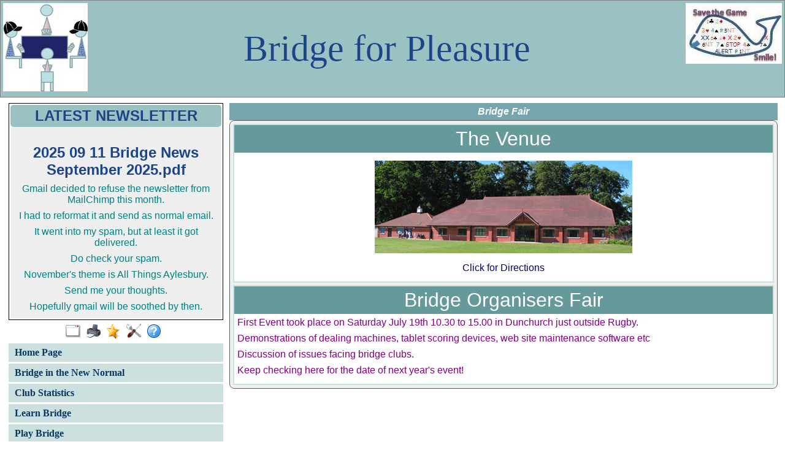

--- FILE ---
content_type: text/html
request_url: https://www.bridgewebs.com/bridgeforpleasure/page4.html
body_size: 15115
content:
<!DOCTYPE HTML>
<html xml:lang="en" lang="en">

<head>
<meta http-equiv="Content-Type" content="text/html; charset=iso-8859-1" />
<meta name="expires" content="tue, 01 Jun 2017 19:45:00 GMT" />
<meta name="robots" content="index,follow" />
<meta name="revisit-after" content="30 days" />
<meta name="format-detection" content="telephone=no" />
<meta name="keywords" content="bridge,club,bridge club,play bridge,learn bridge,bridge lessons,Bridge for Pleasure,Rugby, Warwickshire,uk"/>
<meta name="viewport" content="width=device-width" />
<meta name="viewport" content="initial-scale=1.0" />
<meta name="description" content="Duplicate Bridge Organising Teaching Directing Shopping " />
<meta name="verify-v1" content="N+IOkpOaynEuTKan8q3FKwac1IBjuygFJUWRwbLQG58=" />
<title>Bridge for Pleasure, Rugby, Warwickshire</title>
<link rel="stylesheet" type="text/css" href="https://code.jquery.com/ui/1.13.1/themes/base/jquery-ui.css" />
<link rel="stylesheet" type="text/css" href="/ckeditor_4.9.2/plugins/fontawesome/font-awesome/css/font-awesome.min.css" />
<link rel="stylesheet" type="text/css" href="/bridgeforpleasure/bwstyle_1203.css" />

<script type="text/javascript" src="https://code.jquery.com/jquery-3.2.1.js"></script>
<script type="text/javascript" src="https://code.jquery.com/ui/1.13.1/jquery-ui.js"></script>

<script type="text/javascript" src="/bridgeforpleasure/bwmenu_1127.js"></script>
<script type="text/javascript" src="/bwscript/bwor16/jscript_bridgewebs.js" ></script>
<script type="text/javascript" src="/bwscript/bwor16/jscript_bw.js" ></script>
<script type="text/javascript" src="/bwscript/bwor16/jscript_calendar.js" ></script>
<script type="text/javascript" src="/bwscript/bwor16/jscript_menu_modern_nav.js" ></script>
<script type="text/javascript" src="/bwscript/bwor16/jscript_menu_view.js" ></script>
<script type="text/javascript" src="/bwscript/bwor16/jscript_stat_counter.js" ></script>

<script type="text/javascript">
var bwhost = '.bridgewebs.com';
var club = 'bridgeforpleasure';
var col_dark = '#76a5af';
var col_darker = '#1c4587';
var col_pale = '#cde0e0';
var col_paler = '#f0f0f0';
var curr_pid = 'display_page4';
var menu_entries = 57;
var menu_menu_box1_bedge = '0px';
var menu_menu_box1_bg = '#cde0e0';
var menu_menu_box1_bord = '#006668';
var menu_menu_box1_bsize = '1px';
var menu_menu_box1_btype = 'solid';
var menu_menu_box1_pad = '6px';
var menu_menu_box1_shadow = 'none';
var menu_menu_box1_size = 'medium';
var menu_menu_box1_text = '#073763';
var menu_menu_box2_bedge = '0px';
var menu_menu_box2_bg = '#cde0e0';
var menu_menu_box2_bord = '#006668';
var menu_menu_box2_bsize = '1px';
var menu_menu_box2_btype = 'solid';
var menu_menu_box2_pad = '6px';
var menu_menu_box2_size = 'small';
var menu_menu_box2_text = '#006668';
var menu_menu_butt = '2px';
var menu_menu_effect = 'none';
var menu_menu_font = 'Tahoma';
var menu_menu_position = 'down';
var menu_menu_prefix = 'none';
var menu_menu_style = 'std';
var menu_menu_version = '';
var menu_menu_width = '350px';
var menu_menu_wrap = 'normal';
var menu_modern = '';
var menu_width = 400;
var pid = 'display_page4';
var release3 = '';
var sessid = '';
var stat_size = 0;
var stat_year = 0;
var viewport = 1;
var web_release = 'bwor';
var web_release_club = 'bwor';
var web_release_curr = 'bwor';
var web_release_top = 'bwor';
function bwInitFunctions ( )
{
   bwStatCounter ( );
   menuInit ( 0 );
}
</script>

<style type="text/css">

</style>

</head>
<body style=""  onload="bwLoad ( );" onresize="bwResize ( );"  >
<script>0</script>
<a name="top"></a>
<form id="main" name="main" action="/cgi-bin/bwor/bw.cgi?club=bridgeforpleasure&amp;pid=display_page4" method="post" style="height:100%;min-height:100%" enctype="multipart/form-data">
<div id="popup_box" class="bwbox_popup"></div>
<div id="warning_message" style="height:30px;border:1px solid black;width:98%;margin:1px;padding:2px 10px;white-space:nowrap;display:none;background-color:#f4f4be">
</div>

<div class="bwbox_hidden">
<input type="hidden" id="hidden_club" name="hidden_club" value="bridgeforpleasure"/>
<input type="hidden" id="hidden_embed" name="hidden_embed" value=""/>
<input type="hidden" id="hidden_full" name="hidden_full" value=""/>
<input type="hidden" id="hidden_pid" name="hidden_pid" value="display_page4"/>
<input type="hidden" id="hidden_wd" name="hidden_wd" value=""/>
</div>

<div id="adaptaon" class="top_div ">
<div class="bwbox_top" id="bwbox_top">
	<div class="bwbox_body" id="bwbox_body">
		<div id="bwbox_banner" class="bwbox_banner">
<div class="bwbox_banner1" id="bwbox_banner1">
<div class="bwbox_banner2" id="bwbox_banner2">
<div style="display:flex;width:100%">
<div class="bwbox_banner_left  bwhide"><img id="bpic1" alt="" style="max-width:138px;width:100%;" src="/bridgeforpleasure/one_table_1.jpg" border="0" /></div>
<div align="center" class="bwbox_banner_center" style="display:flex;margin:auto;">
<div style="display:inline;align-items: center;align-content:center;"></div>
<div>
<div><div id="bpic2" class="bwbox_banner_name">Bridge for Pleasure</div></div>

</div>
<div></div>
</div>
<div class="bwbox_banner_right bwhide"><img id="bpic3" alt="" style="max-width:157px;width:100%;" src="/bridgeforpleasure/save_the_game_small_1.jpg" border="0" /></div>
</div>
</div>
</div>
</div>
		<div class="bwbox_bwpagebody1" id="bwbox_bwpagebody1">
			<div class="bwbox_bwpagebody2" id="bwpagebody">
				
				<div class="bwbox_main_both" id="bwbox_main_both"><div class="bwbox_main_left" id="bwbox_main_left">
<div class="bwbox_main_menu" id="bwbox_main_menu">
<div class="bwbox_main_menu1" id="bwbox_main_menu1a">
<div class="bwbox_leftmenu"><div class="page_boxing_1_news"  id="bwbox_div_bulletin">

<table  id="bwbox_page_bulletin" border="0" cellspacing="0" width="100%">
<tr>
<td    class="page_title_1" >LATEST NEWSLETTER</td>
</tr>
<tr>
<td  class="page_text_1">
<table cellpadding="0" cellspacing="0" border="0" width="100%">
<tr>
<td ><p style="text-align: center;"> </p><p style="text-align: center;"><span style="font-size:x-large;"><a href="http://www.bridgewebs.com//bridgeforpleasure/2025%2009%2011%20Bridge%20News%20September%202025.pdf" target="_blank" title="2025 09 11 Bridge News September 2025.pdf">2025 09 11 Bridge News September 2025.pdf</a></span></p><p style="text-align:center"><span style="color:#008080;"><span style="font-size:medium;"><span style="font-family:Tahoma,Geneva,sans-serif;">Gmail decided to refuse the newsletter from MailChimp this month.</span></span></span></p><p style="text-align:center"><span style="color:#008080;"><span style="font-size:medium;"><span style="font-family:Tahoma,Geneva,sans-serif;">I had to reformat it and send as normal email.</span></span></span></p><p style="text-align:center"><span style="color:#008080;"><span style="font-size:medium;"><span style="font-family:Tahoma,Geneva,sans-serif;">It went into my spam, but at least it got delivered.</span></span></span></p><p style="text-align:center"><span style="color:#008080;"><span style="font-size:medium;"><span style="font-family:Tahoma,Geneva,sans-serif;">Do check your spam.</span></span></span></p><p style="text-align:center"><span style="color:#008080;"><span style="font-size:medium;"><span style="font-family:Tahoma,Geneva,sans-serif;">November's theme is All Things Aylesbury.</span></span></span></p><p style="text-align:center"><span style="color:#008080;"><span style="font-size:medium;"><span style="font-family:Tahoma,Geneva,sans-serif;">Send me your thoughts.</span></span></span></p><p style="text-align:center"><span style="color:#008080;"><span style="font-size:medium;"><span style="font-family:Tahoma,Geneva,sans-serif;">Hopefully gmail will be soothed by then.</span></span></span></p></td>
</tr>
</table>
</td>
</tr>
</table>

</div></div>
<div class="bwbox_leftmenu"><div style="display:flex;text-align:center;margin: 0 auto;width:100%"><div style="display:flex;text-align:center;margin: 0 auto;">
<a class="tbar2_btn tbar2_full" title="Full Screen" style="display:block;width:25px;text-align:center;" href="https://www.bridgewebs.com/cgi-bin/bwor/bw.cgi?pid=display_home&amp;wd=1&amp;full=1&amp;club=bridgeforpleasure" ></a>
<a class="tbar2_btn tbar2_print" title="Print Page" style="display:block;width:25px;text-align:center;" href="/cgi-bin/bwor/bw.cgi?pid=display_home&amp;wd=1&amp;print=1&amp;popt=publish&amp;full=1&amp;club=bridgeforpleasure"  target="print"></a>
<a class="tbar2_btn tbar2_bnew" title="Latest Enhancements" style="display:block;width:25px;text-align:center;" href="/cgi-bin/bwx/bw.cgi?pid=display_page13&club=bw"  target="bw"></a>
<a class="tbar2_btn tbar2_admin" title="Web Administration" style="display:block;width:25px;text-align:center;" href="https://www.bridgewebs.com/cgi-bin/bwor/bw.cgi?pid=upload_menu&amp;wd=1&amp;club=bridgeforpleasure"  target="_top"></a>
<a class="tbar2_btn tbar2_help" title="Help" style="display:block;width:25px;text-align:center;" href="/guide"  target="help"></a>
</div></div></div>
<div class="bwbox_leftmenu"><div id="menubox" class="bwbox_menubox bwbox_menu_pos_down"></div></div>
</div>
<div class="bwbox_main_menu2" id="bwbox_main_menu1b">
<div class="bwbox_leftmenu"><div class="bwbox_release">
Release 2.19r
</div></div>
<div class="bwbox_leftmenu"><div style="padding:5px;text-align:center;">
<div title="For Mobile/Smart device use only" id="bwbox_desktop" class="bwbox_desktop" onClick="bwDesktop()"><a class="bwbox_desktop_a" id="bwbox_desktop_a" href="/cgi-bin/bwor/bw.cgi?pid=display_home&amp;wd=1&amp;club=bridgeforpleasure" target="_top">Switch to Desktop</a></div>
</div></div>
<div class="bwbox_leftmenu"><div class="page_boxing_2_news" >

<table  border="0" cellspacing="0" width="100%">
<tr>
<td    class="page_title_2" >Recent Updates</td>
</tr>
<tr>
<td  class="page_text_2">
<table cellpadding="0" cellspacing="0" border="0" width="100%">
<tr>
<td ><a href="/bridgeforpleasure/page42.html"><font size="2">Club Statistics</font></a><br/><span class="std_s"><font color="black">18th Jan 2026 12:30 GMT</font></span><br/><a href="/bridgeforpleasure/page45.html"><font size="2">Archived Club Snippets</font></a><br/><span class="std_s"><font color="black">31st Dec 2025 22:25 GMT</font></span><br/><a href="/bridgeforpleasure/home.html"><font size="2">Home Page</font></a><br/><span class="std_s"><font color="black">1st Dec 2025 19:49 GMT</font></span><br/><a href="/bridgeforpleasure/page47.html"><font size="2">Teaching Scheme Updates</font></a><br/><span class="std_s"><font color="black">16th Nov 2025 17:09 GMT</font></span><br/><a href="/bridgeforpleasure/page32.html"><font size="2">Advanced Competitive Bidding</font></a><br/><span class="std_s"><font color="black">16th Nov 2025 17:07 GMT</font></span><br/><a href="/bridgeforpleasure/page49.html"><font size="2">Club Newsletter Item Library</font></a><br/><span class="std_s"><font color="black">6th Nov 2025 09:41 GMT</font></span></td>
</tr>
</table>
</td>
</tr>
</table>

</div></div>
<div class="bwbox_leftmenu"><div id="stat_counter">
<table title="For a complete daily analysis, see Administration - Site Statistics" border="0" cellspacing="0" align="center">
<tr>
<td>
<table border="0" cellspacing="2" align="center">
<tr>
<td align="center" class="counter_style">0</td>
<td align="center" class="counter_style">0</td>
<td align="center" class="counter_style">0</td>
<td align="center" class="counter_style">0</td>
<td align="center" class="counter_style">0</td>
<td align="center" class="counter_style">0</td>
</tr>
</table>
</td>
</tr>
<tr>
<td class="counter_msg">Pages viewed in 2026</td>
</tr>
</table>
</div></div>
</div>
</div>
</div>
<div class="bwbox_main_right" id="bwbox_main_right">
<div class="bwbox_main_right_box" id="bwbox_main_right_box">
<div class="header_style">Bridge Fair</div>
<div class="news_column3">
<div class="page_boxing_2_page" >

<table id="bwbox_page_page4" align="center" border="0" cellspacing="2"  width="100%">
<tr>
<td valign="top">
<div class="page_boxing_2_news"  id="1438671168">

<table  border="0" cellspacing="0" width="100%">
<tr>
<td   title="Click for more details on The Venue" onClick="newWindow=window.open ( '/bridgeforpleasure/Directions Rugby Village Bridge Club.pdf', '_blank' ); newWindow.focus ( );"  class="page_title_2 newslink" >The Venue</td>
</tr>
<tr>
<td title="Click for more details on The Venue" onClick="newWindow=window.open ( '/bridgeforpleasure/Directions Rugby Village Bridge Club.pdf', '_blank' ); newWindow.focus ( );"  class="page_text_2 newslink">
<table cellpadding="0" cellspacing="0" border="0" width="100%">
<tr>
<td ><table width="100%">
<tr><td colspan="2" align="center"><img style="padding: 2px;margin: 6px;border: 0px;width: 98%;max-width:420px" alt="The Venue" src="/bridgeforpleasure/D_S_V_H.jpg"  /></td></tr>
<tr><td colspan="2"><p style="text-align: center;"><span style="color:#000080;"><span style="font-size:medium;"><span style="font-family:lucida sans unicode,lucida grande,sans-serif;">Click for Directions</span></span></span></p>
</td></tr>
</table></td>
</tr>
</table>
</td>
</tr>
</table>

</div>
</td>
</tr>
<tr>
<td valign="top">
<div class="page_boxing_2_news"  id="1399015132">

<table  border="0" cellspacing="0" width="100%">
<tr>
<td   title="Click for more details on Bridge Organisers Fair" onClick="newWindow=window.open ( '/bridgeforpleasure/page4.html', '_blank' ); newWindow.focus ( );"  class="page_title_2 newslink" >Bridge Organisers Fair</td>
</tr>
<tr>
<td title="Click for more details on Bridge Organisers Fair" onClick="newWindow=window.open ( '/bridgeforpleasure/page4.html', '_blank' ); newWindow.focus ( );"  class="page_text_2 newslink">
<table cellpadding="0" cellspacing="0" border="0" width="100%">
<tr>
<td ><table width="100%">
<tr><td colspan="2" valign="top"><p><span style="color:#800080;"><span style="font-size:medium;"><span style="font-family:lucida sans unicode,lucida grande,sans-serif;">First Event took place on Saturday July 19th 10.30 to 15.00 in Dunchurch just outside Rugby.</span></span></span></p>
<p><span style="color:#800080;"><span style="font-size:medium;"><span style="font-family:lucida sans unicode,lucida grande,sans-serif;">Demonstrations of dealing machines, tablet scoring devices, web site maintenance software etc</span></span></span></p>
<p><span style="color:#800080;"><span style="font-size:medium;"><span style="font-family:lucida sans unicode,lucida grande,sans-serif;">Discussion of&nbsp;issues facing bridge clubs.</span></span></span></p>
<p><span style="color:#800080;"><span style="font-size:medium;"><span style="font-family:lucida sans unicode,lucida grande,sans-serif;">Keep checking here for the date of next year&#39;s event!</span></span></span></p>
</td></tr>
</table></td>
</tr>
</table>
</td>
</tr>
</table>

</div>
</td>
</tr>
</table>

</div>
</div>
</div>
</div></div>
			</div>
		</div>
		<div class="bwbox_footer">
This site is built with <a  href="https://www.bridgewebs.com" target="_blank"><span class="bwbox_footer_link"><b>BridgeWebs</b></span></a>, the easy web solution.

</div>
	</div>
</div>

</div>
</form>
</body>

</html>


--- FILE ---
content_type: text/javascript
request_url: https://www.bridgewebs.com/bwscript/bwor16/jscript_menu_view.js
body_size: 14862
content:
// CSS style sheets and JavaScript functions.
// bridgewebs javascript menu_view.js

var i            = 0;
var elem         = '';
var this_head    = '';
var curr_head    = '';
var mn_attach    = '';
var mn_img       = '';
var mn_prefix    = '';
var mn_width     = '';
var mn_wrap      = '';
var mn_font      = '';
var mn_style     = '';
var mn_butt      = '';
var mn_box1_bg   = '';
var mn_box1_text = '';
var mn_box1_size = '';
var mn_box1_pad  = '';
var mn_box1_bord = '';
var mn_box2_bg   = '';
var mn_box2_text = '';
var mn_box2_size = '';
var mn_box2_pad  = '';
var mn_box2_bord = '';
var mn_target    = '';
var mn_bwhost    = '';
var mn_bwprotocol = '';
var menu_data = { };


function menuInit ( menu_top )
{
   menu_data = JSON.parse ( menu_data_json );
   bwConsoleLog ( 'menu_view menuInit', [ menu_top ] );
   menu_data.opts.menu_top = menu_top || 0;
   if ( document.getElementById ( 'menuview_admin' ) )
   {
      menu_data.opts.admin = 1;
   }
   if ( document.getElementById ( 'menuview_theme' ) )
   {
      menu_data.opts.admin = 1;
      menu_data.opts.theme = 1;
   }
   if ( ! menu_data.opts.admin )
   {
      for ( i = 0 ; i < menu_data.std.length ; i++ )
      {
         menu_data.entries.push ( menu_data.std[i] );
      }
   }
   menuShow ( );
}

function menuShow ( )
{
   var html = '';
   bwConsoleLog ( 'menu_view menuShow', [ release3, menu_modern ] );
   if ( menu_modern )
   {
      menu_data.opts.menu_top = 0;
	   bwConsoleLog ( 'menu_view menuShow', [ release3, menu_modern ] );
      html = menuNavShow ( );
      menu_data.opts.menu_top = 1;
      var html_across = menuNavShow ( 1 );
 	   var elem_across = document.getElementById ( 'bwbox_menu_across' );
	   if ( elem_across )
	   {
	      elem_across.innerHTML = html_across;
	   }
   }
   else
   {
      html = menuShowDisplay ( );
      menu_data.opts.menu_top = 1;
      var html_across = menuNavShow ( 1 );
 	   var elem_across = document.getElementById ( 'bwbox_menu_across' );
	   if ( elem_across )
	   {
	      elem_across.innerHTML = html_across;
	   }
   }
   elem = document.getElementById ( 'menubox' );
   if ( elem )
   {
      elem.innerHTML = html;
   }
}

function menuShowDisplay ( )
{
   mn_prefix    = menuGetValue ( 'menu_prefix',    'menu_arrow' );
   mn_width     = menuGetValue ( 'menu_width',     '200px' );
   mn_wrap      = menuGetValue ( 'menu_wrap',      'nowrap' );
   mn_font      = menuGetValue ( 'menu_font',      'Verdana' );
   mn_style     = menuGetValue ( 'menu_style',     'std' );
   mn_butt      = menuGetValue ( 'menu_butt',      '0px' );
   mn_box1_bg   = menuGetValue ( 'menu_box1_bg',   'yellow' );
   mn_box1_text = menuGetValue ( 'menu_box1_text', '#000000' );
   mn_box1_size = menuGetValue ( 'menu_box1_size', 'medium' );
   mn_box1_pad  = menuGetValue ( 'menu_box1_pad',  '4px' );
   mn_box1_bord = menuGetValue ( 'menu_box1_bord', '#000000' );
   mn_box2_bg   = menuGetValue ( 'menu_box2_bg',   'yellow' );
   mn_box2_text = menuGetValue ( 'menu_box2_text', '#000000' );
   mn_box2_size = menuGetValue ( 'menu_box2_size', 'medium' );
   mn_box2_pad  = menuGetValue ( 'menu_box2_pad',  '4px' );
   mn_box2_bord = menuGetValue ( 'menu_box2_bord', '#000000' );
   mn_img      = '';
   mn_attach   = '';
   if ( mn_style == 'img1' )
   {
      mn_img = '_img';
      mn_attach = 'url(\'/images/button_blank.gif\')';
   }
   if ( mn_style == 'img2' )
   {
      mn_img = '_img';
      mn_attach = 'url(\'/images/button_blank_gold.gif\')';
   }
   var html = [ ];
   var mn_bg     = mn_box1_bg;
   var mn_fore   = mn_box1_text;
   var mn_indent = '30px';
   var mn_box    = '0px solid black';
   var mn_class  = 'mn_1'
   var mnstyle = '';
   if ( mn_img )
   {
      mnstyle = 'border:0px;';
   }
   else
   {
      if ( mn_style == 'std' )
      {
         mnstyle = 'border: 1px solid black;';
      }
      else
      {
//         mnstyle = 'border: 0px solid black" cellspacing="0"';
         mnstyle = 'border: 0px solid black;';
      }
   }
   mnstyle = mnstyle + ' width:' + mn_width + ';' + ' text-align: left;' ;
//   if ( ! menu_data.opts.admin )
//   {
   	mnstyle = '';
//   }
//   html.push ( '<div id="mn_table" class="mn_table" cellspacing="0" style="' + mnstyle + '">' );
   html.push ( '<div id="mn_table" class="mn_table" style="' + mnstyle + '">' );
   var last_head = '';
   var prefix    = '';
   var nlevel    = '';
   var level     = '';
   var label     = '';
   var pid       = '';
   var wurl      = '';
   var swaphead  = '';
   var linkstart = '';
   var linkend   = '';
   var td        = '';
   var mn_show = 1;
   for ( i = 1 ; i < menu_data.entries.length ; i++ )
   {
      label   = menu_data.entries[i][2] || '';
      pid     = menu_data.entries[i][3] || '';
      if ( menu_data.entries[i][0] == 1 )
      {
         last_head = label;
      }
      if ( pid == curr_pid )
      {
         curr_head = last_head;
      }
   }
   var level1 = 0;
   var level2 = 0;
   var level3 = 0;
   for ( i = 1 ; i < menu_data.entries.length ; i++ )
   {
      prefix = '';
      level = menu_data.entries[i][0] || 1;
      label = menu_data.entries[i][2] || '';
      pid   = menu_data.entries[i][3] || '';
      wurl  = menu_data.entries[i][4] || '';
      mn_show = 1;
      mn_class = 'mn_1';
      mn_fore  = mn_box1_text;
      if ( pid == curr_pid )
      {
//         mn_fore = 'white';
      }
      swaphead  = '';
      linkstart = '';
      linkend   = '';
      nlevel = 0;
      var dlevel = '';
      if ( level == 1 )
      {
         level1++;
         level2 = 0;
         level3 = 0;
         dlevel = level1 + ' ';
         if ( menu_data.entries[i+1] )
         {
            nlevel  = menu_data.entries[i+1][0] || 1;
            if ( ! pid )
            {
               pid   = menu_data.entries[i+1][3] || '';
               wurl  = menu_data.entries[i+1][4] || '';
            }
         }
      }
      if ( level == 2 )
      {
         level2++;
         dlevel = level1 + '.' + level2 + ' ';
         level3 = 0;
      }
      if ( level == 3 )
      {
         level3++;
         dlevel = level1 + '.' + level2 + '.' + level3 + ' ';
      }
      if ( ! menu_data.opts.numbers )
      {
         dlevel = '';
      }
      if ( pid )
      {
         var mn_link = menuShowLink ( i, pid, '', '' , wurl );
//         var mnstyle = menuShowStyleMa ( amend, level );
         var mnstyle = menuShowStyleMa ( level );

         linkstart = '<a '
            + ' id="ma_' + i + '"'
            + ' class="mn_link' + '"'
            + ' style="' + mnstyle + '"'
            + mn_link
            + mn_target
            + ' >';
         linkend = '</a>';
      }
      else
      {
         swaphead = ' onclick="swapHead ( ' + i + ' );"';
      }
//      if ( menu_data.opts.admin )
//      {
//         linkstart = '';
//         linkend = '';
//      }
      if ( level == 1 )
      {
         prefix = '<img alt="" src="/images/' + mn_prefix + '.gif" border="0" />&nbsp;';
         this_head = label;
         if ( nlevel == 2 )
         {
            prefix = '<img alt="" src="/images/' + mn_prefix + '_sub.gif" border="0" />&nbsp;';
         }
      }
      else
      {
         mn_class = 'mn_2';
         if ( this_head != curr_head )
         {
            mn_show = 0;
         }
         if ( menu_data.opts.admin )
         {
            mn_show = 1;
         }
      }

      if ( mn_show )
         {
            if ( mn_prefix == 'none' )
            {
               prefix = '';
            }
//            var mnstyle = menuShowStyleMn ( menu_data.opts.admin, level, mn_img );
            var mnstyle = menuShowStyleMn ( level, mn_img );
            td = '<div'
               + ' id="mu_' + i + '"'
               + ' class="' + mn_class + mn_img + '"'
//             + ' style="overflow:hidden"'
               + ' style="' + mnstyle + '"'
               + swaphead
               + ' onmouseover="showHead ( ' + i + ', ' + level + ' );"'
               + ' onmouseout="showOut   ( ' + i + ', ' + level + ' );"'
               + ' >'
               + linkstart
               + prefix
               + dlevel
               + label
               + linkend
               + '</div>';
            html.push ( td );
         }
   }

   html.push ( '</div>' );
   return html.join ( '' );
}

// function menuShowStyleMn ( menu_data.opts.admin, level, mn_img )
function menuShowStyleMn ( level, mn_img )
{
   var mnstyles = [ 'overflow: hidden' ];
   var mn_indent  = '30px';
   if ( mn_prefix == 'none' )
   {
      mn_indent  = '20px';
   }
   mn_bg      = mn_box2_bg;
   mn_fore    = mn_box2_text;
   mn_bord    = mn_box2_bord;
   mn_box     = '0px solid black';
   if ( level == 1 )
   {
      mn_indent = '10px';
      mn_bg     = mn_box1_bg;
      mn_fore   = mn_box1_text;
      mn_bord   = mn_box1_bord;
      if ( mn_style == 'std' )
      {
         mn_box    = '1px solid white';
      }
      if ( menu_data.opts.admin )
      {
         mnstyles.push ( 'font-size: ' + mn_box1_size );
         mnstyles.push ( 'padding: ' + mn_box1_pad );
      }
   }
   else
   {
      if ( menu_data.opts.admin )
      {
         mnstyles.push ( 'font-size: ' + mn_box2_size );
         mnstyles.push ( 'padding: ' + mn_box2_pad );
      }
   }
   if ( menu_data.opts.admin )
   {
   // //         mnstyles.push ( 'width: 220px' );
      mnstyles.push ( 'border: 0px' );
      mnstyles.push ( 'font-family: ' + mn_font );
      mnstyles.push ( 'white-space: ' +  mn_wrap );
      mnstyles.push ( 'font-weight: bold' );
      mnstyles.push ( 'cursor: pointer' );
   }
   if ( level == 3 )
   {
      mn_indent = '40px';
   }
   mnstyles.push ( 'padding-left: ' + mn_indent );
   if ( mn_img )
   {
      mnstyles.push ( 'height: 28px' );
      mnstyles.push ( 'background-image: ' + mn_attach );
      mnstyles.push ( 'padding-top: 2px' );
   }
   else
   {
      mnstyles.push ( 'background-color: ' + mn_bg );
   }
   mnstyles.push ( 'color:' + mn_fore );
   var mn_shadow = mn_box2_bord;
   if ( level == 1 )
   {
      mn_shadow = mn_box1_bord;
   }
   mnstyles.push ( 'margin-bottom: ' + mn_butt  );
   if ( mn_style == 'btn' )
   {
      mnstyles.push ( 'border: 3px outset ' + mn_bg );
   }
   else if ( mn_style == 'btns1' )
   {
      mnstyles.push ( 'border: 3px outset ' + mn_bg );
      mnstyles.push ( 'box-shadow: inset 0px 0px 10px ' +  mn_shadow );
      mnstyles.push ( 'border-radius: 5px' );
   }
   else if ( mn_style == 'btns2' )
   {
      mnstyles.push ( 'border: 3px outset ' + mn_bg );
      mnstyles.push ( 'box-shadow: inset 10px 0px 15px ' +  mn_shadow );
      mnstyles.push ( 'border-radius: 5px' );
   }
   else if ( mn_style == 'box' )
   {
      mnstyles.push ( 'border: 2px solid ' + mn_bord );
   }
   else
   {
      mnstyles.push ( 'border-bottom: ' + mn_box );
   }
   return mnstyles.join ( ';' );
}

function menuShowStyleMa ( level )
{
   var mnstyles = [ ];
   var mn_fore   = mn_box2_text;
   if ( level == 1 )
   {
      mn_fore   = mn_box1_text;
   }
//   if ( menu_data.opts.admin )
//   {
//      mnstyles.push ( 'textDecoration: none' );
//      mnstyles.push ( 'display: block' );
//   }
   mnstyles.push ( 'color: ' + mn_fore );
   return mnstyles.join ( ';' );
}

function menuShowLink ( i, pid, popt, mpid, wurl )
{
   if ( pid == 'display_messages' )
   {
      mn_target = ' target="_top"';
   }
   var ix = pid.indexOf ( 'docs_' );
//          alert ( ix );
//   if ( ix >= 0 )
//   {
//    wurl = pid.replace ( 'docs_', '' );
//    mn_target = ' target="bwpopup"';
//    return ' href="/' + club + '/' + wurl + '"';
//  }
//   if ( pid == 'url' )
//   {
//    mn_target = ' target="bwpopup"';
//    return ' href="http://' + wurl + '"';
//   }

   var menu_href = [ 'club=' + club, 'pid=' + pid ];
   var lpid  = pid  || 'display_home';
   if ( pid == 'url' )
   {
      var prefix = 'http://';
      var ix = wurl.indexOf ( 'http' );
      if ( ix >= 0 )
      {
         prefix = '';
      }
      return ' href="' + prefix + wurl + '" target=_blank"';
   }
   if ( popt )
   {
      menu_href.push ( 'popt=' + popt );
   }
   if ( mpid )
   {
      menu_href.push ( 'mpid=' + mpid );
   }
   if ( bwGetElementById ( 'hidden_full' ) )
   {
      menu_href.push ( 'full=1' );
   }
   if ( bwGetElementById ( 'hidden_embed' ) )
   {
      menu_href.push ( 'embed=1' );
   }
   if (  menu_data.opts.admin )
   {
      menu_href = [ ];
      var madmin = menu_data.admin[i] || [];
// alert ( madmin[1] );
      menu_href.push ( 'pid='  + ( madmin[0] || 'upload_menu' ) );
      menu_href.push ( 'mpid=' + ( madmin[1] || 'upload_menu' ) );
      menu_href.push ( 'popt=' + ( madmin[2] || 'void' ) );
      menu_href.push ( 'club=' + club );
   }
   var bwpath = '';
   if ( ! mn_bwprotocol )
   {
      mn_bwhost = location.host;
      mn_bwprotocol = location.protocol;
//    alert ( mn_bwprotocol  + ' = ' + mn_bwhost );
   }
   if ( ( mn_bwprotocol == 'http:' ) && ( ( mn_bwhost.indexOf('bridgewebs.com') != -1 ) ) )
   {
      bwpath = 'https:' + '//' + mn_bwhost;
//       alert ( bwpath );
   }
   return ' href="' + bwpath + '/cgi-bin/' + web_release + '/bw.cgi?' + menu_href.join ( '&' ) + '"';
}

function menuGetValue ( mn_id, mn_default )
{
   var pval = '';
   var mn_id_exist = bwGetElementById ( mn_id );
   if ( mn_id_exist )
   {
      return  mn_id_exist;
   }
   else
   {
      eval ( 'pval = menu_data.theme.' + mn_id );
      return pval || mn_default;
   }
   return mn_default;
}

function swapHead ( j )
{
   curr_pid = 'xxx';
   for ( i = 1 ; i < menu_data.entries.length ; i++ )
   {
      if ( j == i )
      {
         var label = menu_data.entries[i][2] || '';
         var pid   = menu_data.entries[i][3] || '';
         if ( ! pid )
         {
            curr_head = label;
         }
      }
   }
   menuShow ( );
}

function showHead ( j, level )
{
   elem = document.getElementById ( 'mu_' + j );
   var mn_bg       = mn_box2_bg;
   var mn_fore     = mn_box2_text;
    if ( level == 1 )
   {
      mn_bg     = mn_box1_bg;
      mn_fore   = mn_box1_text;
   }
   if ( elem )
   {
      if ( ! mn_img )
      {
         elem.style.backgroundColor = mn_fore;
      }
      elem.style.color           = mn_bg;
   }
   elem = document.getElementById ( 'ma_' + j );
   if ( elem )
   {
      elem.style.color           = mn_bg;
   }
}

function showOut ( j, level )
{
   elem = document.getElementById ( 'mu_' + j );
   var mn_bg       = mn_box2_bg;
   var mn_fore     = mn_box2_text;
    if ( level == 1 )
   {
      mn_bg     = mn_box1_bg;
      mn_fore   = mn_box1_text;
   }

   if ( elem )
   {
      if ( ! mn_img )
      {
         elem.style.backgroundColor = mn_bg;
      }
      elem.style.color           = mn_fore;
   }
   elem = document.getElementById ( 'ma_' + j );
   if ( elem )
   {
      elem.style.color           = mn_fore;
   }
}

// end menu_view.js



--- FILE ---
content_type: text/javascript
request_url: https://www.bridgewebs.com/bridgeforpleasure/bwmenu_1127.js
body_size: 6117
content:
var menu_data_json = '{"std":[["1","1","Administration"],["2","1","Results Administration","upload_results"],["2","1","Web Administration","upload_login_page"],["2","1","Site Statistics","display_statistics"],["1","1","BridgeWebs"],["2","1","BridgeWebs News","display_bridgewebs"],["2","1","Index of Clubs","display_clubs"]],"opts":{"color":"#76a5af","numbers":0},"entries":[["1","1"],["1","2","Home Page","display_home"],["1","3","Bridge in the New Normal","display_page34"],["2","4","New Normal Newsletter and Zoom Conferences","display_page35"],["2","5","New Normal Newsletter Subscription","display_page41"],["1","6","Club Statistics","display_page42"],["2","7","Archived Club Snippets","display_page45"],["1","8","Learn Bridge","display_page13"],["1","9","Play Bridge","display_page23"],["2","10","2023 07 Advice for Congress players","docs_2023 07 Advice for Congress players.pdf"],["2","11","Play Bridge Online","display_page25"],["2","12","Congresses and other Chances to Play","display_page21"],["1","13","Buy Bridge","display_page30"],["1","14","Teach Bridge","display_page11"],["2","15","Teach with Bridge For Pleasure Free Scheme","display_page40"],["2","16","Teaching Scheme Updates","display_page47"],["2","17","Bridge Teacher Support and Services","display_page31"],["2","18","Bridge 1 Getting Started","display_page15"],["2","19","Bridge 2 Building Your Skills","display_page19"],["2","20","Bridge 3 Taking Acol Further","display_page37"],["2","21","Advanced Bridge Uncontested Auctions","display_page29"],["2","22","Advanced Competitive Bidding","display_page32"],["2","23","Advanced Card Play","display_page36"],["2","24","Practice","display_page46"],["1","25","Direct Bridge","display_page12"],["1","26","Manage Bridge","display_page22"],["2","27","Club Newsletter Item Library","display_page49"],["2","28","EBU Affiliation","display_page50"],["2","29","Bridge Related Products and Services","display_page16"],["2","30","Survey &amp; Fair Registration","display_page2"],["2","31","Bridge Fair","display_page4"],["2","32","Computers and the Internet","display_page7"],["2","33","Running a Bridge Club","display_page14"],["2","34","BridgeTabs","display_page1"],["2","35","Tips for TDs","display_page5"],["2","36","2024 01 Laws-73-and-89-Amendments","docs_2024 01 Laws-73-and-89-Amendments.pdf"],["2","37","Making Reusable Tickets","display_page10"],["1","38","Bridge World","display_page24"],["2","39","BAMSA","display_page44"],["2","40","English Bridge Counties","display_page18"],["2","41","Bridge DementiaPrevention","docs_Bridge_DementiaPrevention.pdf"],["1","42","Calendar Month","display_month"],["1","43","Archive","display_page33"],["2","44","Directions Dunchurch Sportsfield and Village Hall","docs_Directions Rugby Village Bridge Club.pdf"],["2","45","2018 Bridge Fair","display_page20"],["2","46","2017 Bridge Fair","display_page17"],["2","47","2015 Bridge Organisers Fair Flyer","docs_2015 Bridge Organisers Fair Flyer.pdf"],["1","48","Links Related to Bridge Organisation, Teaching, Learning, Equipment","display_links"],["1","49","Nicky Bainbridge","display_page9"],["1","50","For Registered Users"],["2","51","Member Area","display_messages"]],"admin":[["upload_menu","","void"],["upload_pages","display_home",""],["upload_pages","display_page34",""],["upload_pages","display_page35",""],["upload_pages","display_page41",""],["upload_pages","display_page42",""],["upload_pages","display_page45",""],["upload_pages","display_page13",""],["upload_pages","display_page23",""],["upload_docs","docs_2023 07 Advice for Congress players.pdf","docs_2023 07 Advice for Congress players.pdf"],["upload_pages","display_page25",""],["upload_pages","display_page21",""],["upload_pages","display_page30",""],["upload_pages","display_page11",""],["upload_pages","display_page40",""],["upload_pages","display_page47",""],["upload_pages","display_page31",""],["upload_pages","display_page15",""],["upload_pages","display_page19",""],["upload_pages","display_page37",""],["upload_pages","display_page29",""],["upload_pages","display_page32",""],["upload_pages","display_page36",""],["upload_pages","display_page46",""],["upload_pages","display_page12",""],["upload_pages","display_page22",""],["upload_pages","display_page49",""],["upload_pages","display_page50",""],["upload_pages","display_page16",""],["upload_pages","display_page2",""],["upload_pages","display_page4",""],["upload_pages","display_page7",""],["upload_pages","display_page14",""],["upload_pages","display_page1",""],["upload_pages","display_page5",""],["upload_docs","docs_2024 01 Laws-73-and-89-Amendments.pdf","docs_2024 01 Laws-73-and-89-Amendments.pdf"],["upload_pages","display_page10",""],["upload_pages","display_page24",""],["upload_pages","display_page44",""],["upload_pages","display_page18",""],["upload_docs","docs_Bridge_DementiaPrevention.pdf","docs_Bridge_DementiaPrevention.pdf"],["upload_calendar","display_month","list"],["upload_pages","display_page33",""],["upload_docs","docs_Directions Rugby Village Bridge Club.pdf","docs_Directions Rugby Village Bridge Club.pdf"],["upload_pages","display_page20",""],["upload_pages","display_page17",""],["upload_docs","docs_2015 Bridge Organisers Fair Flyer.pdf","docs_2015 Bridge Organisers Fair Flyer.pdf"],["upload_pages","display_links",""],["upload_pages","display_page9",""],["upload_menu","","void"],["upload_membership","display_messages",""]],"colors":{"col_dark":"#76a5af","col_paler":"#f0f0f0","col_pale":"#cde0e0","col_darker":"#1c4587"},"theme":{"menu_font":"Tahoma","menu_box2_bord":"#006668","menu_box1_bsize":"1px","menu_box1_btype":"solid","menu_effect":"none","menu_box1_text":"#073763","menu_width":"400px","menu_box1_bg":"#cde0e0","menu_box2_bg":"#cde0e0","menu_box2_text":"#006668","menu_version":null,"menu_position":"down","menu_butt":"2px","menu_box1_shadow":"none","menu_style":"std","menu_wrap":"normal","menu_box1_bord":"#006668","menu_box2_bsize":"1px","menu_box2_btype":"solid","menu_box1_pad":"6px","menu_box1_size":"medium","menu_box1_bedge":"0px","menu_box2_bedge":"0px","menu_box2_size":"small","menu_prefix":"none","menu_box2_pad":"6px"}}';


--- FILE ---
content_type: text/javascript
request_url: https://www.bridgewebs.com/bwscript/bwor16/jscript_stat_counter.js
body_size: 1591
content:
// Copyright 2007-2012, www.bridgewebs.com. All Rights Reserved.
// Author : Gwynne Hughes
// We will take legal action against those who copy our HTML content,
// CSS style sheets and JavaScript functions.
// bridgewebs javascript stat_counter.js

var counter_config = { };

function bwStatCounter ( )
{
	bwJSONSyncRequest ( { 'bwhref' : 'pid=xml_counter&mod=Counter', 'proc' : 'counterProcessOK' } );
}

function counterProcessOK ( json_response )
{
	counter_config = json_response;
	counterDisplay ( );
}

function counterDisplay ( )
{
	var arr_counter = counter_config.counter.split ( '' );
   var elem = document.getElementById ( 'stat_counter' );
   var html = [ ];
   html.push ( '<table title="For a complete daily analysis, see Administration - Site Statistics" border="0" cellspacing="0" cellpadding:2" align="center">' );
   html.push ( '<tr>' );
   html.push ( '<td>' );
   html.push ( '<table border="1" cellspacing="2" align="center">' );
   html.push ( '<tr>' );
   // miss off the 1 at the beginning
   var s_start = 1;
   if ( arr_counter[1] == '0' )
   {
   	s_start = 2;
   }
   for ( i = s_start; i <= 7; i++ )
   {
  		var snumber = arr_counter[i] || 0;
	   html.push ( '<td align="center" class="counter_style">' + snumber + '</td>' );
	}
   html.push ( '</tr>' );

   html.push ( '</table>' );
   html.push ( '</td>' );
   html.push ( '</tr>' );

   html.push ( '<tr>' );
   html.push ( '<td class="counter_msg">' + counter_config.msg + '</td>' );
   html.push ( '</tr>' );

   html.push ( '</table>' );
	elem.innerHTML = html.join ( "\n" )
}

// end stat_counter.js
